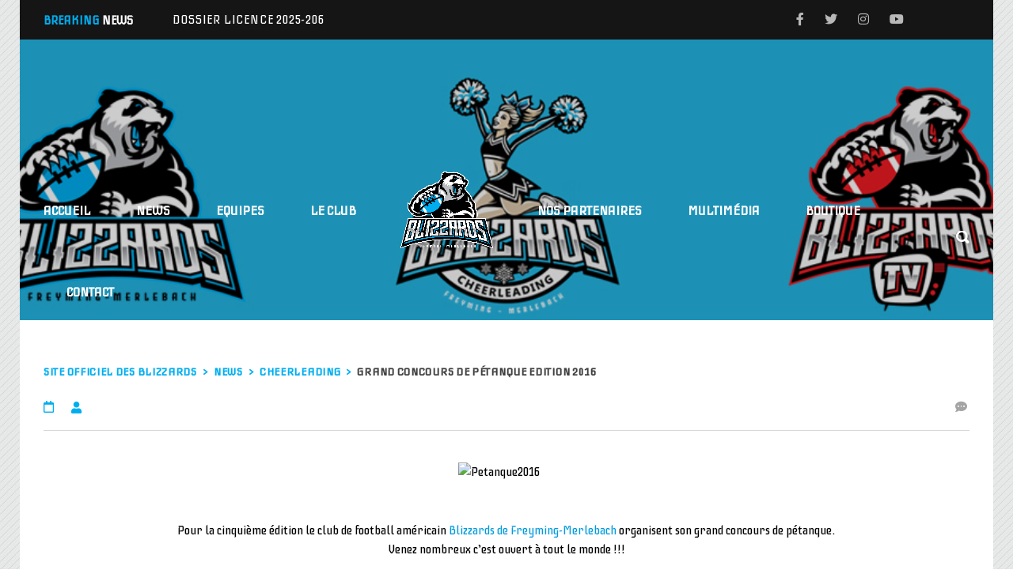

--- FILE ---
content_type: text/html; charset=UTF-8
request_url: https://les-blizzards.com/grand-concours-de-petanque-edition-2016/
body_size: 13348
content:
<!DOCTYPE html>
<html lang="fr-FR" class="no-js">
<head>
    <meta name="format-detection" content="telephone=no">
    <meta charset="UTF-8">
    <meta name="viewport" content="width=device-width, initial-scale=1">
    <link rel="profile" href="http://gmpg.org/xfn/11">
    <link rel="pingback" href="https://les-blizzards.com/xmlrpc.php">
    <link rel="dns-prefetch" href="//cdn.hu-manity.co" />
		<!-- Cookie Compliance -->
		<script type="text/javascript">var huOptions = {"appID":"les-blizzardscom-72744f2","currentLanguage":"fr","blocking":true,"globalCookie":false,"isAdmin":false,"privacyConsent":true,"forms":[],"customProviders":[],"customPatterns":[]};</script>
		<script type="text/javascript" src="https://cdn.hu-manity.co/hu-banner.min.js"></script><title>Grand Concours de Pétanque Edition 2016 &#8211; Site Officiel des Blizzards</title>
<meta name='robots' content='max-image-preview:large' />
	<style>img:is([sizes="auto" i], [sizes^="auto," i]) { contain-intrinsic-size: 3000px 1500px }</style>
	<link rel='dns-prefetch' href='//maps.googleapis.com' />
<link rel='dns-prefetch' href='//static.addtoany.com' />
<link rel='dns-prefetch' href='//fonts.googleapis.com' />
<link rel="alternate" type="application/rss+xml" title="Site Officiel des Blizzards &raquo; Flux" href="https://les-blizzards.com/feed/" />
<link rel="alternate" type="application/rss+xml" title="Site Officiel des Blizzards &raquo; Flux des commentaires" href="https://les-blizzards.com/comments/feed/" />
<link rel="alternate" type="application/rss+xml" title="Site Officiel des Blizzards &raquo; Grand Concours de Pétanque Edition 2016 Flux des commentaires" href="https://les-blizzards.com/grand-concours-de-petanque-edition-2016/feed/" />
<script type="text/javascript">
/* <![CDATA[ */
window._wpemojiSettings = {"baseUrl":"https:\/\/s.w.org\/images\/core\/emoji\/16.0.1\/72x72\/","ext":".png","svgUrl":"https:\/\/s.w.org\/images\/core\/emoji\/16.0.1\/svg\/","svgExt":".svg","source":{"concatemoji":"https:\/\/les-blizzards.com\/wp-includes\/js\/wp-emoji-release.min.js?ver=6.8.3"}};
/*! This file is auto-generated */
!function(s,n){var o,i,e;function c(e){try{var t={supportTests:e,timestamp:(new Date).valueOf()};sessionStorage.setItem(o,JSON.stringify(t))}catch(e){}}function p(e,t,n){e.clearRect(0,0,e.canvas.width,e.canvas.height),e.fillText(t,0,0);var t=new Uint32Array(e.getImageData(0,0,e.canvas.width,e.canvas.height).data),a=(e.clearRect(0,0,e.canvas.width,e.canvas.height),e.fillText(n,0,0),new Uint32Array(e.getImageData(0,0,e.canvas.width,e.canvas.height).data));return t.every(function(e,t){return e===a[t]})}function u(e,t){e.clearRect(0,0,e.canvas.width,e.canvas.height),e.fillText(t,0,0);for(var n=e.getImageData(16,16,1,1),a=0;a<n.data.length;a++)if(0!==n.data[a])return!1;return!0}function f(e,t,n,a){switch(t){case"flag":return n(e,"\ud83c\udff3\ufe0f\u200d\u26a7\ufe0f","\ud83c\udff3\ufe0f\u200b\u26a7\ufe0f")?!1:!n(e,"\ud83c\udde8\ud83c\uddf6","\ud83c\udde8\u200b\ud83c\uddf6")&&!n(e,"\ud83c\udff4\udb40\udc67\udb40\udc62\udb40\udc65\udb40\udc6e\udb40\udc67\udb40\udc7f","\ud83c\udff4\u200b\udb40\udc67\u200b\udb40\udc62\u200b\udb40\udc65\u200b\udb40\udc6e\u200b\udb40\udc67\u200b\udb40\udc7f");case"emoji":return!a(e,"\ud83e\udedf")}return!1}function g(e,t,n,a){var r="undefined"!=typeof WorkerGlobalScope&&self instanceof WorkerGlobalScope?new OffscreenCanvas(300,150):s.createElement("canvas"),o=r.getContext("2d",{willReadFrequently:!0}),i=(o.textBaseline="top",o.font="600 32px Arial",{});return e.forEach(function(e){i[e]=t(o,e,n,a)}),i}function t(e){var t=s.createElement("script");t.src=e,t.defer=!0,s.head.appendChild(t)}"undefined"!=typeof Promise&&(o="wpEmojiSettingsSupports",i=["flag","emoji"],n.supports={everything:!0,everythingExceptFlag:!0},e=new Promise(function(e){s.addEventListener("DOMContentLoaded",e,{once:!0})}),new Promise(function(t){var n=function(){try{var e=JSON.parse(sessionStorage.getItem(o));if("object"==typeof e&&"number"==typeof e.timestamp&&(new Date).valueOf()<e.timestamp+604800&&"object"==typeof e.supportTests)return e.supportTests}catch(e){}return null}();if(!n){if("undefined"!=typeof Worker&&"undefined"!=typeof OffscreenCanvas&&"undefined"!=typeof URL&&URL.createObjectURL&&"undefined"!=typeof Blob)try{var e="postMessage("+g.toString()+"("+[JSON.stringify(i),f.toString(),p.toString(),u.toString()].join(",")+"));",a=new Blob([e],{type:"text/javascript"}),r=new Worker(URL.createObjectURL(a),{name:"wpTestEmojiSupports"});return void(r.onmessage=function(e){c(n=e.data),r.terminate(),t(n)})}catch(e){}c(n=g(i,f,p,u))}t(n)}).then(function(e){for(var t in e)n.supports[t]=e[t],n.supports.everything=n.supports.everything&&n.supports[t],"flag"!==t&&(n.supports.everythingExceptFlag=n.supports.everythingExceptFlag&&n.supports[t]);n.supports.everythingExceptFlag=n.supports.everythingExceptFlag&&!n.supports.flag,n.DOMReady=!1,n.readyCallback=function(){n.DOMReady=!0}}).then(function(){return e}).then(function(){var e;n.supports.everything||(n.readyCallback(),(e=n.source||{}).concatemoji?t(e.concatemoji):e.wpemoji&&e.twemoji&&(t(e.twemoji),t(e.wpemoji)))}))}((window,document),window._wpemojiSettings);
/* ]]> */
</script>
<link rel='stylesheet' id='boostrap-css' href='https://les-blizzards.com/wp-content/themes/splash/assets/css/bootstrap.min.css?ver=4.1' type='text/css' media='all' />
<link rel='stylesheet' id='select2-css' href='https://les-blizzards.com/wp-content/themes/splash/assets/css/select2.min.css?ver=4.1' type='text/css' media='all' />
<link rel='stylesheet' id='owl-carousel-css' href='https://les-blizzards.com/wp-content/themes/splash/assets/css/owl.carousel.css?ver=4.1' type='text/css' media='all' />
<link rel='stylesheet' id='stm-font-awesome-css' href='https://les-blizzards.com/wp-content/themes/splash/assets/css/font-awesome.min.css?ver=4.1' type='text/css' media='all' />
<link rel='stylesheet' id='vc_font_awesome_5_shims-css' href='https://les-blizzards.com/wp-content/plugins/js_composer/assets/lib/bower/font-awesome/css/v4-shims.min.css?ver=6.1' type='text/css' media='all' />
<link rel='stylesheet' id='vc_font_awesome_5-css' href='https://les-blizzards.com/wp-content/plugins/js_composer/assets/lib/bower/font-awesome/css/all.min.css?ver=6.1' type='text/css' media='all' />
<link rel='stylesheet' id='fancybox-css' href='https://les-blizzards.com/wp-content/themes/splash/assets/css/jquery.fancybox.css?ver=4.1' type='text/css' media='all' />
<link rel='stylesheet' id='lightbox-css' href='https://les-blizzards.com/wp-content/themes/splash/assets/css/lightbox.css?ver=4.1' type='text/css' media='all' />
<link rel='stylesheet' id='stm-theme-animate-css' href='https://les-blizzards.com/wp-content/themes/splash/assets/css/animate.css?ver=4.1' type='text/css' media='all' />
<link rel='stylesheet' id='stm-theme-icons-css' href='https://les-blizzards.com/wp-content/themes/splash/assets/css/splash-icons.css?ver=4.1' type='text/css' media='all' />
<link rel='stylesheet' id='stm-skin-custom-css' href='https://les-blizzards.com/wp-content/uploads/stm_uploads/skin-custom.css?t=1769150386&#038;ver=4.1' type='text/css' media='all' />
<link rel='stylesheet' id='stm-theme-default-styles-css' href='https://les-blizzards.com/wp-content/themes/splash/style.css?ver=4.1' type='text/css' media='all' />
<style id='stm-theme-default-styles-inline-css' type='text/css'>

					body.stm-boxed {
						background-image: url( https://les-blizzards.com/wp-content/themes/splash/assets/images/tmp/box_img_5.png );
					}
				
						body.stm-boxed {
							background-image: url( https://les-blizzards.com/wp-content/themes/splash/assets/images/tmp/box_img_2.jpg );
							background-attachment: fixed;
						}
					
</style>
<style id='wp-emoji-styles-inline-css' type='text/css'>

	img.wp-smiley, img.emoji {
		display: inline !important;
		border: none !important;
		box-shadow: none !important;
		height: 1em !important;
		width: 1em !important;
		margin: 0 0.07em !important;
		vertical-align: -0.1em !important;
		background: none !important;
		padding: 0 !important;
	}
</style>
<link rel='stylesheet' id='wp-block-library-css' href='https://les-blizzards.com/wp-includes/css/dist/block-library/style.min.css?ver=6.8.3' type='text/css' media='all' />
<style id='classic-theme-styles-inline-css' type='text/css'>
/*! This file is auto-generated */
.wp-block-button__link{color:#fff;background-color:#32373c;border-radius:9999px;box-shadow:none;text-decoration:none;padding:calc(.667em + 2px) calc(1.333em + 2px);font-size:1.125em}.wp-block-file__button{background:#32373c;color:#fff;text-decoration:none}
</style>
<style id='global-styles-inline-css' type='text/css'>
:root{--wp--preset--aspect-ratio--square: 1;--wp--preset--aspect-ratio--4-3: 4/3;--wp--preset--aspect-ratio--3-4: 3/4;--wp--preset--aspect-ratio--3-2: 3/2;--wp--preset--aspect-ratio--2-3: 2/3;--wp--preset--aspect-ratio--16-9: 16/9;--wp--preset--aspect-ratio--9-16: 9/16;--wp--preset--color--black: #000000;--wp--preset--color--cyan-bluish-gray: #abb8c3;--wp--preset--color--white: #ffffff;--wp--preset--color--pale-pink: #f78da7;--wp--preset--color--vivid-red: #cf2e2e;--wp--preset--color--luminous-vivid-orange: #ff6900;--wp--preset--color--luminous-vivid-amber: #fcb900;--wp--preset--color--light-green-cyan: #7bdcb5;--wp--preset--color--vivid-green-cyan: #00d084;--wp--preset--color--pale-cyan-blue: #8ed1fc;--wp--preset--color--vivid-cyan-blue: #0693e3;--wp--preset--color--vivid-purple: #9b51e0;--wp--preset--gradient--vivid-cyan-blue-to-vivid-purple: linear-gradient(135deg,rgba(6,147,227,1) 0%,rgb(155,81,224) 100%);--wp--preset--gradient--light-green-cyan-to-vivid-green-cyan: linear-gradient(135deg,rgb(122,220,180) 0%,rgb(0,208,130) 100%);--wp--preset--gradient--luminous-vivid-amber-to-luminous-vivid-orange: linear-gradient(135deg,rgba(252,185,0,1) 0%,rgba(255,105,0,1) 100%);--wp--preset--gradient--luminous-vivid-orange-to-vivid-red: linear-gradient(135deg,rgba(255,105,0,1) 0%,rgb(207,46,46) 100%);--wp--preset--gradient--very-light-gray-to-cyan-bluish-gray: linear-gradient(135deg,rgb(238,238,238) 0%,rgb(169,184,195) 100%);--wp--preset--gradient--cool-to-warm-spectrum: linear-gradient(135deg,rgb(74,234,220) 0%,rgb(151,120,209) 20%,rgb(207,42,186) 40%,rgb(238,44,130) 60%,rgb(251,105,98) 80%,rgb(254,248,76) 100%);--wp--preset--gradient--blush-light-purple: linear-gradient(135deg,rgb(255,206,236) 0%,rgb(152,150,240) 100%);--wp--preset--gradient--blush-bordeaux: linear-gradient(135deg,rgb(254,205,165) 0%,rgb(254,45,45) 50%,rgb(107,0,62) 100%);--wp--preset--gradient--luminous-dusk: linear-gradient(135deg,rgb(255,203,112) 0%,rgb(199,81,192) 50%,rgb(65,88,208) 100%);--wp--preset--gradient--pale-ocean: linear-gradient(135deg,rgb(255,245,203) 0%,rgb(182,227,212) 50%,rgb(51,167,181) 100%);--wp--preset--gradient--electric-grass: linear-gradient(135deg,rgb(202,248,128) 0%,rgb(113,206,126) 100%);--wp--preset--gradient--midnight: linear-gradient(135deg,rgb(2,3,129) 0%,rgb(40,116,252) 100%);--wp--preset--font-size--small: 13px;--wp--preset--font-size--medium: 20px;--wp--preset--font-size--large: 36px;--wp--preset--font-size--x-large: 42px;--wp--preset--spacing--20: 0.44rem;--wp--preset--spacing--30: 0.67rem;--wp--preset--spacing--40: 1rem;--wp--preset--spacing--50: 1.5rem;--wp--preset--spacing--60: 2.25rem;--wp--preset--spacing--70: 3.38rem;--wp--preset--spacing--80: 5.06rem;--wp--preset--shadow--natural: 6px 6px 9px rgba(0, 0, 0, 0.2);--wp--preset--shadow--deep: 12px 12px 50px rgba(0, 0, 0, 0.4);--wp--preset--shadow--sharp: 6px 6px 0px rgba(0, 0, 0, 0.2);--wp--preset--shadow--outlined: 6px 6px 0px -3px rgba(255, 255, 255, 1), 6px 6px rgba(0, 0, 0, 1);--wp--preset--shadow--crisp: 6px 6px 0px rgba(0, 0, 0, 1);}:where(.is-layout-flex){gap: 0.5em;}:where(.is-layout-grid){gap: 0.5em;}body .is-layout-flex{display: flex;}.is-layout-flex{flex-wrap: wrap;align-items: center;}.is-layout-flex > :is(*, div){margin: 0;}body .is-layout-grid{display: grid;}.is-layout-grid > :is(*, div){margin: 0;}:where(.wp-block-columns.is-layout-flex){gap: 2em;}:where(.wp-block-columns.is-layout-grid){gap: 2em;}:where(.wp-block-post-template.is-layout-flex){gap: 1.25em;}:where(.wp-block-post-template.is-layout-grid){gap: 1.25em;}.has-black-color{color: var(--wp--preset--color--black) !important;}.has-cyan-bluish-gray-color{color: var(--wp--preset--color--cyan-bluish-gray) !important;}.has-white-color{color: var(--wp--preset--color--white) !important;}.has-pale-pink-color{color: var(--wp--preset--color--pale-pink) !important;}.has-vivid-red-color{color: var(--wp--preset--color--vivid-red) !important;}.has-luminous-vivid-orange-color{color: var(--wp--preset--color--luminous-vivid-orange) !important;}.has-luminous-vivid-amber-color{color: var(--wp--preset--color--luminous-vivid-amber) !important;}.has-light-green-cyan-color{color: var(--wp--preset--color--light-green-cyan) !important;}.has-vivid-green-cyan-color{color: var(--wp--preset--color--vivid-green-cyan) !important;}.has-pale-cyan-blue-color{color: var(--wp--preset--color--pale-cyan-blue) !important;}.has-vivid-cyan-blue-color{color: var(--wp--preset--color--vivid-cyan-blue) !important;}.has-vivid-purple-color{color: var(--wp--preset--color--vivid-purple) !important;}.has-black-background-color{background-color: var(--wp--preset--color--black) !important;}.has-cyan-bluish-gray-background-color{background-color: var(--wp--preset--color--cyan-bluish-gray) !important;}.has-white-background-color{background-color: var(--wp--preset--color--white) !important;}.has-pale-pink-background-color{background-color: var(--wp--preset--color--pale-pink) !important;}.has-vivid-red-background-color{background-color: var(--wp--preset--color--vivid-red) !important;}.has-luminous-vivid-orange-background-color{background-color: var(--wp--preset--color--luminous-vivid-orange) !important;}.has-luminous-vivid-amber-background-color{background-color: var(--wp--preset--color--luminous-vivid-amber) !important;}.has-light-green-cyan-background-color{background-color: var(--wp--preset--color--light-green-cyan) !important;}.has-vivid-green-cyan-background-color{background-color: var(--wp--preset--color--vivid-green-cyan) !important;}.has-pale-cyan-blue-background-color{background-color: var(--wp--preset--color--pale-cyan-blue) !important;}.has-vivid-cyan-blue-background-color{background-color: var(--wp--preset--color--vivid-cyan-blue) !important;}.has-vivid-purple-background-color{background-color: var(--wp--preset--color--vivid-purple) !important;}.has-black-border-color{border-color: var(--wp--preset--color--black) !important;}.has-cyan-bluish-gray-border-color{border-color: var(--wp--preset--color--cyan-bluish-gray) !important;}.has-white-border-color{border-color: var(--wp--preset--color--white) !important;}.has-pale-pink-border-color{border-color: var(--wp--preset--color--pale-pink) !important;}.has-vivid-red-border-color{border-color: var(--wp--preset--color--vivid-red) !important;}.has-luminous-vivid-orange-border-color{border-color: var(--wp--preset--color--luminous-vivid-orange) !important;}.has-luminous-vivid-amber-border-color{border-color: var(--wp--preset--color--luminous-vivid-amber) !important;}.has-light-green-cyan-border-color{border-color: var(--wp--preset--color--light-green-cyan) !important;}.has-vivid-green-cyan-border-color{border-color: var(--wp--preset--color--vivid-green-cyan) !important;}.has-pale-cyan-blue-border-color{border-color: var(--wp--preset--color--pale-cyan-blue) !important;}.has-vivid-cyan-blue-border-color{border-color: var(--wp--preset--color--vivid-cyan-blue) !important;}.has-vivid-purple-border-color{border-color: var(--wp--preset--color--vivid-purple) !important;}.has-vivid-cyan-blue-to-vivid-purple-gradient-background{background: var(--wp--preset--gradient--vivid-cyan-blue-to-vivid-purple) !important;}.has-light-green-cyan-to-vivid-green-cyan-gradient-background{background: var(--wp--preset--gradient--light-green-cyan-to-vivid-green-cyan) !important;}.has-luminous-vivid-amber-to-luminous-vivid-orange-gradient-background{background: var(--wp--preset--gradient--luminous-vivid-amber-to-luminous-vivid-orange) !important;}.has-luminous-vivid-orange-to-vivid-red-gradient-background{background: var(--wp--preset--gradient--luminous-vivid-orange-to-vivid-red) !important;}.has-very-light-gray-to-cyan-bluish-gray-gradient-background{background: var(--wp--preset--gradient--very-light-gray-to-cyan-bluish-gray) !important;}.has-cool-to-warm-spectrum-gradient-background{background: var(--wp--preset--gradient--cool-to-warm-spectrum) !important;}.has-blush-light-purple-gradient-background{background: var(--wp--preset--gradient--blush-light-purple) !important;}.has-blush-bordeaux-gradient-background{background: var(--wp--preset--gradient--blush-bordeaux) !important;}.has-luminous-dusk-gradient-background{background: var(--wp--preset--gradient--luminous-dusk) !important;}.has-pale-ocean-gradient-background{background: var(--wp--preset--gradient--pale-ocean) !important;}.has-electric-grass-gradient-background{background: var(--wp--preset--gradient--electric-grass) !important;}.has-midnight-gradient-background{background: var(--wp--preset--gradient--midnight) !important;}.has-small-font-size{font-size: var(--wp--preset--font-size--small) !important;}.has-medium-font-size{font-size: var(--wp--preset--font-size--medium) !important;}.has-large-font-size{font-size: var(--wp--preset--font-size--large) !important;}.has-x-large-font-size{font-size: var(--wp--preset--font-size--x-large) !important;}
:where(.wp-block-post-template.is-layout-flex){gap: 1.25em;}:where(.wp-block-post-template.is-layout-grid){gap: 1.25em;}
:where(.wp-block-columns.is-layout-flex){gap: 2em;}:where(.wp-block-columns.is-layout-grid){gap: 2em;}
:root :where(.wp-block-pullquote){font-size: 1.5em;line-height: 1.6;}
</style>
<link rel='stylesheet' id='contact-form-7-css' href='https://les-blizzards.com/wp-content/plugins/contact-form-7/includes/css/styles.css?ver=6.1.4' type='text/css' media='all' />
<link rel='stylesheet' id='hello-asso-css' href='https://les-blizzards.com/wp-content/plugins/helloasso/public/css/hello-asso-public.css?ver=1.1.24' type='text/css' media='all' />
<link rel='stylesheet' id='rs-plugin-settings-css' href='https://les-blizzards.com/wp-content/plugins/revslider/public/assets/css/rs6.css?ver=6.2.2' type='text/css' media='all' />
<style id='rs-plugin-settings-inline-css' type='text/css'>
#rs-demo-id {}
</style>
<link rel='stylesheet' id='dashicons-css' href='https://les-blizzards.com/wp-includes/css/dashicons.min.css?ver=6.8.3' type='text/css' media='all' />
<link rel='stylesheet' id='sportspress-general-css' href='//les-blizzards.com/wp-content/plugins/sportspress/assets/css/sportspress.css?ver=2.7.26' type='text/css' media='all' />
<link rel='stylesheet' id='sportspress-icons-css' href='//les-blizzards.com/wp-content/plugins/sportspress/assets/css/icons.css?ver=2.7.26' type='text/css' media='all' />
<link rel='stylesheet' id='wpos-slick-style-css' href='https://les-blizzards.com/wp-content/plugins/wp-logo-showcase-responsive-slider-slider/assets/css/slick.css?ver=3.8.7' type='text/css' media='all' />
<link rel='stylesheet' id='wpls-public-style-css' href='https://les-blizzards.com/wp-content/plugins/wp-logo-showcase-responsive-slider-slider/assets/css/wpls-public.css?ver=3.8.7' type='text/css' media='all' />
<link rel='stylesheet' id='stm_megamenu-css' href='https://les-blizzards.com/wp-content/themes/splash/includes/megamenu/assets/css/megamenu.css?ver=6.8.3' type='text/css' media='all' />
<link rel='stylesheet' id='addtoany-css' href='https://les-blizzards.com/wp-content/plugins/add-to-any/addtoany.min.css?ver=1.16' type='text/css' media='all' />
<link rel='stylesheet' id='stm-google-fonts-css' href='//fonts.googleapis.com/css?family=Iceberg%3Aregular&#038;ver=4.1' type='text/css' media='all' />
<style type="text/css"></style><script type="text/javascript" src="https://les-blizzards.com/wp-includes/js/jquery/jquery.min.js?ver=3.7.1" id="jquery-core-js"></script>
<script type="text/javascript" src="https://les-blizzards.com/wp-includes/js/jquery/jquery-migrate.min.js?ver=3.4.1" id="jquery-migrate-js"></script>
<script type="text/javascript" id="addtoany-core-js-before">
/* <![CDATA[ */
window.a2a_config=window.a2a_config||{};a2a_config.callbacks=[];a2a_config.overlays=[];a2a_config.templates={};a2a_localize = {
	Share: "Partager",
	Save: "Enregistrer",
	Subscribe: "S'abonner",
	Email: "E-mail",
	Bookmark: "Marque-page",
	ShowAll: "Montrer tout",
	ShowLess: "Montrer moins",
	FindServices: "Trouver des service(s)",
	FindAnyServiceToAddTo: "Trouver instantan&eacute;ment des services &agrave; ajouter &agrave;",
	PoweredBy: "Propuls&eacute; par",
	ShareViaEmail: "Partager par e-mail",
	SubscribeViaEmail: "S’abonner par e-mail",
	BookmarkInYourBrowser: "Ajouter un signet dans votre navigateur",
	BookmarkInstructions: "Appuyez sur Ctrl+D ou \u2318+D pour mettre cette page en signet",
	AddToYourFavorites: "Ajouter &agrave; vos favoris",
	SendFromWebOrProgram: "Envoyer depuis n’importe quelle adresse e-mail ou logiciel e-mail",
	EmailProgram: "Programme d’e-mail",
	More: "Plus&#8230;",
	ThanksForSharing: "Merci de partager !",
	ThanksForFollowing: "Merci de nous suivre !"
};
/* ]]> */
</script>
<script type="text/javascript" defer src="https://static.addtoany.com/menu/page.js" id="addtoany-core-js"></script>
<script type="text/javascript" defer src="https://les-blizzards.com/wp-content/plugins/add-to-any/addtoany.min.js?ver=1.1" id="addtoany-jquery-js"></script>
<script type="text/javascript" src="https://les-blizzards.com/wp-content/plugins/helloasso/public/js/hello-asso-public.js?ver=1.1.24" id="hello-asso-js"></script>
<script type="text/javascript" src="https://les-blizzards.com/wp-content/plugins/revslider/public/assets/js/rbtools.min.js?ver=6.0" id="tp-tools-js"></script>
<script type="text/javascript" src="https://les-blizzards.com/wp-content/plugins/revslider/public/assets/js/rs6.min.js?ver=6.2.2" id="revmin-js"></script>
<script type="text/javascript" src="https://les-blizzards.com/wp-content/themes/splash/includes/megamenu/assets/js/megamenu.js?ver=6.8.3" id="stm_megamenu-js"></script>
<link rel="https://api.w.org/" href="https://les-blizzards.com/wp-json/" /><link rel="alternate" title="JSON" type="application/json" href="https://les-blizzards.com/wp-json/wp/v2/posts/1944" /><link rel="EditURI" type="application/rsd+xml" title="RSD" href="https://les-blizzards.com/xmlrpc.php?rsd" />
<meta name="generator" content="WordPress 6.8.3" />
<meta name="generator" content="SportsPress 2.7.26" />
<link rel="canonical" href="https://les-blizzards.com/grand-concours-de-petanque-edition-2016/" />
<link rel='shortlink' href='https://les-blizzards.com/?p=1944' />
<link rel="alternate" title="oEmbed (JSON)" type="application/json+oembed" href="https://les-blizzards.com/wp-json/oembed/1.0/embed?url=https%3A%2F%2Fles-blizzards.com%2Fgrand-concours-de-petanque-edition-2016%2F" />
<link rel="alternate" title="oEmbed (XML)" type="text/xml+oembed" href="https://les-blizzards.com/wp-json/oembed/1.0/embed?url=https%3A%2F%2Fles-blizzards.com%2Fgrand-concours-de-petanque-edition-2016%2F&#038;format=xml" />
<style>/* CSS added by WP Meta and Date Remover*/.entry-meta {display:none !important;}
	.home .entry-meta { display: none; }
	.entry-footer {display:none !important;}
	.home .entry-footer { display: none; }</style>    <script type="text/javascript">
        var splash_mm_get_menu_data = '5dfa253e05';
        var splash_load_media = 'c070271dd2';
        var stm_like_nonce = 'ae0142514a';
        var stm_league_table_by_id = 'dcf4dbfec2';
        var stm_events_league_table_by_id = '50434b193b';
        var stm_posts_most_styles = 'e84169b098';
        var stm_demo_import_content = '36167d32f5';

        var ajaxurl = 'https://les-blizzards.com/wp-admin/admin-ajax.php';
        var stm_cf7_preloader = 'https://les-blizzards.com/wp-content/themes/splash/assets/images/map-pin.png';
    </script>
<meta name="generator" content="Powered by WPBakery Page Builder - drag and drop page builder for WordPress."/>
<meta name="generator" content="Powered by Slider Revolution 6.2.2 - responsive, Mobile-Friendly Slider Plugin for WordPress with comfortable drag and drop interface." />
<link rel="icon" href="https://les-blizzards.com/wp-content/uploads/2020/08/cropped-4-scaled-1-32x32.jpg" sizes="32x32" />
<link rel="icon" href="https://les-blizzards.com/wp-content/uploads/2020/08/cropped-4-scaled-1-192x192.jpg" sizes="192x192" />
<link rel="apple-touch-icon" href="https://les-blizzards.com/wp-content/uploads/2020/08/cropped-4-scaled-1-180x180.jpg" />
<meta name="msapplication-TileImage" content="https://les-blizzards.com/wp-content/uploads/2020/08/cropped-4-scaled-1-270x270.jpg" />
<script type="text/javascript">function setREVStartSize(e){			
			try {								
				var pw = document.getElementById(e.c).parentNode.offsetWidth,
					newh;
				pw = pw===0 || isNaN(pw) ? window.innerWidth : pw;
				e.tabw = e.tabw===undefined ? 0 : parseInt(e.tabw);
				e.thumbw = e.thumbw===undefined ? 0 : parseInt(e.thumbw);
				e.tabh = e.tabh===undefined ? 0 : parseInt(e.tabh);
				e.thumbh = e.thumbh===undefined ? 0 : parseInt(e.thumbh);
				e.tabhide = e.tabhide===undefined ? 0 : parseInt(e.tabhide);
				e.thumbhide = e.thumbhide===undefined ? 0 : parseInt(e.thumbhide);
				e.mh = e.mh===undefined || e.mh=="" || e.mh==="auto" ? 0 : parseInt(e.mh,0);		
				if(e.layout==="fullscreen" || e.l==="fullscreen") 						
					newh = Math.max(e.mh,window.innerHeight);				
				else{					
					e.gw = Array.isArray(e.gw) ? e.gw : [e.gw];
					for (var i in e.rl) if (e.gw[i]===undefined || e.gw[i]===0) e.gw[i] = e.gw[i-1];					
					e.gh = e.el===undefined || e.el==="" || (Array.isArray(e.el) && e.el.length==0)? e.gh : e.el;
					e.gh = Array.isArray(e.gh) ? e.gh : [e.gh];
					for (var i in e.rl) if (e.gh[i]===undefined || e.gh[i]===0) e.gh[i] = e.gh[i-1];
										
					var nl = new Array(e.rl.length),
						ix = 0,						
						sl;					
					e.tabw = e.tabhide>=pw ? 0 : e.tabw;
					e.thumbw = e.thumbhide>=pw ? 0 : e.thumbw;
					e.tabh = e.tabhide>=pw ? 0 : e.tabh;
					e.thumbh = e.thumbhide>=pw ? 0 : e.thumbh;					
					for (var i in e.rl) nl[i] = e.rl[i]<window.innerWidth ? 0 : e.rl[i];
					sl = nl[0];									
					for (var i in nl) if (sl>nl[i] && nl[i]>0) { sl = nl[i]; ix=i;}															
					var m = pw>(e.gw[ix]+e.tabw+e.thumbw) ? 1 : (pw-(e.tabw+e.thumbw)) / (e.gw[ix]);					

					newh =  (e.type==="carousel" && e.justify==="true" ? e.gh[ix] : (e.gh[ix] * m)) + (e.tabh + e.thumbh);
				}			
				
				if(window.rs_init_css===undefined) window.rs_init_css = document.head.appendChild(document.createElement("style"));					
				document.getElementById(e.c).height = newh;
				window.rs_init_css.innerHTML += "#"+e.c+"_wrapper { height: "+newh+"px }";				
			} catch(e){
				console.log("Failure at Presize of Slider:" + e)
			}					   
		  };</script>
<style type="text/css" title="dynamic-css" class="options-output">.stm-header .logo-main .blogname h1{color: #00aeef;}#wrapper{background-color: #ffffff;}body, .normal-font, .normal_font, .woocommerce-breadcrumb, .navxtBreads, #stm-top-bar .stm-top-profile-holder .stm-profile-wrapp a, .countdown small, 
	div.wpcf7-validation-errors,  .stm-countdown-wrapper span small{font-family:Iceberg !important;}body, .normal_font, .stm-single-post-loop-content{color: #000000;}h1, .h1, h2, .h2, h3, .h3, h4, .h4, h5, .h5, h6, .h6, .heading-font, .button, 
	.widget_recent_entries, table, .stm-widget-menu ul.menu li a, 
	input[type='submit'], .rev_post_title, .countdown span, .woocommerce .price, .woocommerce-MyAccount-navigation ul li a{font-family:Iceberg !important;}h1, .h1, h2, .h2, h3, .h3, h4, .h4, h5, .h5, h6, .h6, .heading-font, .widget_recent_entries,.menu-widget-menu-container li, table{color: #00aeef;}h2, .h2{font-size:42px !important; line-height:46px;}#stm-top-bar{color: #ffffff;}#stm-footer-bottom{background-color: #00aeff;}#stm-footer-bottom, #stm-footer-bottom a{color: #ffffff;}#stm-footer-socials-top{background-color: #00aeff;}#stm-footer-socials-top, #stm-footer-socials-top .footer-bottom-socials li a i:before{color: #ffffff;}</style>
<noscript><style> .wpb_animate_when_almost_visible { opacity: 1; }</style></noscript></head>


<body class="wp-singular post-template-default single single-post postid-1944 single-format-standard wp-theme-splash splashBasketball header_2 cookies-not-set stm-boxed 2 stm-shop-sidebar preloader wpb-js-composer js-comp-ver-6.1 vc_responsive" >
<div id="wrapper" >
        
<div id="stm-top-bar" style="color:#ffffff !important;">
            <div class="container">
    <div class="row">
        <div class="col-md-6 col-sm-6">

            <div class="stm-top-ticker-holder">
                
			
		
			<div class="heading-font stm-ticker-title"><span class="stm-red">Breaking</span> news</div>
				<ol class="stm-ticker">
			                <li>
                DOSSIER LICENCE 2025-206			                <li>
                [DOSSIER LICENCE 2024-2025]			                <li>
                Du Cheerleading à Freyming-Merlebach			                <li>
                CHEERLEADING 2023-2024			                <li>
                FLAG FOOTBALL 2023-2024					</ol>
		
    <script type="text/javascript">
        jQuery(document).ready(function () {
            var args = {};

            
            jQuery('.stm-ticker').Ticker( args );
        });
    </script>

            </div>

        </div>

        <div class="col-md-6 col-sm-6">

            <div class="clearfix">
                <div class="stm-top-bar_right">
                    <div class="clearfix">
                        <div class="stm-top-switcher-holder">
                            
                        </div>

                        <div class="stm-top-cart-holder">
                            
                        </div>

                        <div class="stm-top-profile-holder">
                                                    </div>
                    </div>
                </div>

                <div class="stm-top-socials-holder">
                    	<ul class="top-bar-socials stm-list-duty">
					<li>
				<a href="https://www.facebook.com/Blizzards.FreymingMerlebach" target="_blank" style="color:#ffffff !important;">
					<i class="fa fa-facebook"></i>
				</a>
			</li>
					<li>
				<a href="https://twitter.com/BlizzFreyming" target="_blank" style="color:#ffffff !important;">
					<i class="fa fa-twitter"></i>
				</a>
			</li>
					<li>
				<a href="https://www.instagram.com/lesblizzards/" target="_blank" style="color:#ffffff !important;">
					<i class="fa fa-instagram"></i>
				</a>
			</li>
					<li>
				<a href="https://www.youtube.com/channel/UCUOyFCYEJLze5BJD4FOdkpQ" target="_blank" style="color:#ffffff !important;">
					<i class="fa fa-youtube"></i>
				</a>
			</li>
			</ul>

                </div>

            </div>

        </div>
    </div>
</div>    </div><div class="stm-header stm-header-second stm-non-transparent-header stm-header-fixed-mode ">
    <div class="stm-header-inner">
                    <div class="stm-header-background" style="background-image: url('https://les-blizzards.com/wp-content/uploads/2024/05/header2024.jpg')"></div>
                <div class="container stm-header-container">
            <div class="stm-main-menu">
                <div class="stm-main-menu-unit stm-search-enabled" style="margin-top: 150px;">
                    <ul class="header-menu stm-list-duty heading-font clearfix kos-header-menu">
                        HomeLogo<li id="menu-item-3354" class="menu-item menu-item-type-post_type menu-item-object-page menu-item-home menu-item-3354"><a href="https://les-blizzards.com/"><span>Accueil</span></a></li>
<li id="menu-item-3355" class="menu-item menu-item-type-post_type menu-item-object-page current_page_parent menu-item-3355"><a href="https://les-blizzards.com/news/"><span>News</span></a></li>
<li id="menu-item-3376" class="menu-item menu-item-type-post_type menu-item-object-page menu-item-has-children menu-item-3376"><a href="https://les-blizzards.com/nos-equipes/"><span>Equipes</span></a>
<ul class="sub-menu">
	<li id="menu-item-3375" class="menu-item menu-item-type-post_type menu-item-object-page menu-item-has-children menu-item-3375 stm_col_width_default stm_mega_cols_inside_default"><a href="https://les-blizzards.com/nos-equipes-flag/"><span>Flag Football</span></a>
	<ul class="sub-menu">
		<li id="menu-item-3373" class="menu-item menu-item-type-post_type menu-item-object-page menu-item-3373 stm_mega_second_col_width_default"><a href="https://les-blizzards.com/roster-flag-16-ans/"><span>Roster Senior</span></a></li>
		<li id="menu-item-3371" class="menu-item menu-item-type-post_type menu-item-object-page menu-item-3371 stm_mega_second_col_width_default"><a href="https://les-blizzards.com/calendrier-flag/calendrier-regional-flag-16-ans/"><span>Calendrier Senior</span></a></li>
		<li id="menu-item-3372" class="menu-item menu-item-type-post_type menu-item-object-page menu-item-3372 stm_mega_second_col_width_default"><a href="https://les-blizzards.com/classement-regional-flag-16-ans/"><span>Classement Senior</span></a></li>
	</ul>
</li>
	<li id="menu-item-3374" class="menu-item menu-item-type-post_type menu-item-object-page menu-item-has-children menu-item-3374 stm_col_width_default stm_mega_cols_inside_default"><a href="https://les-blizzards.com/nos-equipes-cheers/"><span>Cheerleading</span></a>
	<ul class="sub-menu">
		<li id="menu-item-3381" class="menu-item menu-item-type-post_type menu-item-object-page menu-item-3381 stm_mega_second_col_width_default"><a href="https://les-blizzards.com/nos-equipes-cheers/"><span>Roster</span></a></li>
		<li id="menu-item-3380" class="menu-item menu-item-type-post_type menu-item-object-page menu-item-3380 stm_mega_second_col_width_default"><a href="https://les-blizzards.com/calendrier-cheerleading/"><span>Calendrier</span></a></li>
	</ul>
</li>
</ul>
</li>
<li id="menu-item-3360" class="menu-item menu-item-type-post_type menu-item-object-page menu-item-has-children menu-item-3360"><a href="https://les-blizzards.com/le-club/"><span>Le Club</span></a>
<ul class="sub-menu">
	<li id="menu-item-3357" class="menu-item menu-item-type-post_type menu-item-object-page menu-item-3357 stm_col_width_default stm_mega_cols_inside_default"><a href="https://les-blizzards.com/dossier-licence/"><span>Dossier Licence</span></a></li>
	<li id="menu-item-3361" class="menu-item menu-item-type-post_type menu-item-object-page menu-item-3361 stm_col_width_default stm_mega_cols_inside_default"><a href="https://les-blizzards.com/le-comite/"><span>Le Comité</span></a></li>
	<li id="menu-item-3362" class="menu-item menu-item-type-post_type menu-item-object-page menu-item-3362 stm_col_width_default stm_mega_cols_inside_default"><a href="https://les-blizzards.com/le-staff/"><span>Le Staff</span></a></li>
	<li id="menu-item-3363" class="menu-item menu-item-type-post_type menu-item-object-page menu-item-3363 stm_col_width_default stm_mega_cols_inside_default"><a href="https://les-blizzards.com/les-zebres/"><span>Les Zèbres</span></a></li>
	<li id="menu-item-3359" class="menu-item menu-item-type-post_type menu-item-object-page menu-item-3359 stm_col_width_default stm_mega_cols_inside_default"><a href="https://les-blizzards.com/lhistoire/"><span>L’Histoire</span></a></li>
	<li id="menu-item-3377" class="menu-item menu-item-type-post_type menu-item-object-page menu-item-3377 stm_col_width_default stm_mega_cols_inside_default"><a href="https://les-blizzards.com/achat-materiels/"><span>Achat Matériels</span></a></li>
	<li id="menu-item-3358" class="menu-item menu-item-type-post_type menu-item-object-page menu-item-3358 stm_col_width_default stm_mega_cols_inside_default"><a href="https://les-blizzards.com/infos-pratiques/"><span>Infos Pratiques</span></a></li>
</ul>
</li>
<li id="menu-item-3382" class="menu-item menu-item-type-custom menu-item-object-custom menu-item-home menu-item-3382  stm_menu_item_logo"><a href="https://les-blizzards.com/"><span><div class="logo-main kos-header-logo"><img
                            src="https://les-blizzards.com/wp-content/uploads/2020/08/2.png"
                            style="width: 150px;"
                            title=""
                            alt=""
								/></div></span></a></li>
<li id="menu-item-3379" class="menu-item menu-item-type-post_type menu-item-object-page menu-item-3379"><a href="https://les-blizzards.com/nos-partenaires/"><span>Nos Partenaires</span></a></li>
<li id="menu-item-3364" class="menu-item menu-item-type-post_type menu-item-object-page menu-item-has-children menu-item-3364"><a href="https://les-blizzards.com/multimedia/"><span>Multimédia</span></a>
<ul class="sub-menu">
	<li id="menu-item-3368" class="menu-item menu-item-type-post_type menu-item-object-page menu-item-3368 stm_col_width_default stm_mega_cols_inside_default"><a href="https://les-blizzards.com/photos/"><span>Photos</span></a></li>
	<li id="menu-item-3365" class="menu-item menu-item-type-post_type menu-item-object-page menu-item-3365 stm_col_width_default stm_mega_cols_inside_default"><a href="https://les-blizzards.com/videos/"><span>Vidéos</span></a></li>
	<li id="menu-item-3378" class="menu-item menu-item-type-post_type menu-item-object-page menu-item-3378 stm_col_width_default stm_mega_cols_inside_default"><a href="https://les-blizzards.com/nos-logos/"><span>Nos Logos</span></a></li>
	<li id="menu-item-3369" class="menu-item menu-item-type-post_type menu-item-object-page menu-item-3369 stm_col_width_default stm_mega_cols_inside_default"><a href="https://les-blizzards.com/presse/"><span>Presse</span></a></li>
	<li id="menu-item-3370" class="menu-item menu-item-type-custom menu-item-object-custom menu-item-3370 stm_col_width_default stm_mega_cols_inside_default"><a href="https://www.youtube.com/channel/UCUOyFCYEJLze5BJD4FOdkpQ"><span>Blizzards TV</span></a></li>
</ul>
</li>
<li id="menu-item-3367" class="menu-item menu-item-type-custom menu-item-object-custom menu-item-3367"><a href="https://les-blizzards.dagoba.app/"><span>Boutique</span></a></li>
<li id="menu-item-3356" class="menu-item menu-item-type-post_type menu-item-object-page menu-item-3356"><a href="https://les-blizzards.com/contact/"><span>Contact</span></a></li>
                    </ul>
                    <div class="stm-header-search heading-font">
	<form method="get" action="https://les-blizzards.com/"><div class="search-wrapper"><input placeholder="Search" type="text" class="search-input" value="" name="s" /></div><button type="submit" class="search-submit" ><i class="fa fa-search"></i></button></form></div>                </div>
            </div>
        </div>
    </div>

    <!--MOBILE HEADER-->
    <div class="stm-header-mobile clearfix">
        <div class="logo-main" style="margin-top: 0px;">
                            <a class="bloglogo" href="https://les-blizzards.com/">
                    <img
                        src="https://les-blizzards.com/wp-content/uploads/2020/08/2.png"
                        style="width: 150px;"
                        title="Home"
                        alt="Logo"
                    />
                </a>
                    </div>
        <div class="stm-mobile-right">
            <div class="clearfix">
                <div class="stm-menu-toggle">
                    <span></span>
                    <span></span>
                    <span></span>
                </div>
                
            </div>
        </div>

        <div class="stm-mobile-menu-unit">
            <div class="inner">
                <div class="stm-top clearfix">
                    <div class="stm-switcher pull-left">
                        
                    </div>
                    <div class="stm-top-right">
                        <div class="clearfix">
                            <div class="stm-top-search">
                                <div class="stm-header-search heading-font">
	<form method="get" action="https://les-blizzards.com/"><div class="search-wrapper"><input placeholder="Search" type="text" class="search-input" value="" name="s" /></div><button type="submit" class="search-submit" ><i class="fa fa-search"></i></button></form></div>                            </div>
                            <div class="stm-top-socials">
                                	<ul class="top-bar-socials stm-list-duty">
					<li>
				<a href="https://www.facebook.com/Blizzards.FreymingMerlebach" target="_blank" style="color:#ffffff !important;">
					<i class="fa fa-facebook"></i>
				</a>
			</li>
					<li>
				<a href="https://twitter.com/BlizzFreyming" target="_blank" style="color:#ffffff !important;">
					<i class="fa fa-twitter"></i>
				</a>
			</li>
					<li>
				<a href="https://www.instagram.com/lesblizzards/" target="_blank" style="color:#ffffff !important;">
					<i class="fa fa-instagram"></i>
				</a>
			</li>
					<li>
				<a href="https://www.youtube.com/channel/UCUOyFCYEJLze5BJD4FOdkpQ" target="_blank" style="color:#ffffff !important;">
					<i class="fa fa-youtube"></i>
				</a>
			</li>
			</ul>

                            </div>
                        </div>
                    </div>
                </div>
                <ul class="stm-mobile-menu-list heading-font">
                    HomeLogo<li class="menu-item menu-item-type-post_type menu-item-object-page menu-item-home menu-item-3354"><a href="https://les-blizzards.com/"><span>Accueil</span></a></li>
<li class="menu-item menu-item-type-post_type menu-item-object-page current_page_parent menu-item-3355"><a href="https://les-blizzards.com/news/"><span>News</span></a></li>
<li class="menu-item menu-item-type-post_type menu-item-object-page menu-item-has-children menu-item-3376"><a href="https://les-blizzards.com/nos-equipes/"><span>Equipes</span></a>
<ul class="sub-menu">
	<li class="menu-item menu-item-type-post_type menu-item-object-page menu-item-has-children menu-item-3375 stm_col_width_default stm_mega_cols_inside_default"><a href="https://les-blizzards.com/nos-equipes-flag/"><span>Flag Football</span></a>
	<ul class="sub-menu">
		<li class="menu-item menu-item-type-post_type menu-item-object-page menu-item-3373 stm_mega_second_col_width_default"><a href="https://les-blizzards.com/roster-flag-16-ans/"><span>Roster Senior</span></a></li>
		<li class="menu-item menu-item-type-post_type menu-item-object-page menu-item-3371 stm_mega_second_col_width_default"><a href="https://les-blizzards.com/calendrier-flag/calendrier-regional-flag-16-ans/"><span>Calendrier Senior</span></a></li>
		<li class="menu-item menu-item-type-post_type menu-item-object-page menu-item-3372 stm_mega_second_col_width_default"><a href="https://les-blizzards.com/classement-regional-flag-16-ans/"><span>Classement Senior</span></a></li>
	</ul>
</li>
	<li class="menu-item menu-item-type-post_type menu-item-object-page menu-item-has-children menu-item-3374 stm_col_width_default stm_mega_cols_inside_default"><a href="https://les-blizzards.com/nos-equipes-cheers/"><span>Cheerleading</span></a>
	<ul class="sub-menu">
		<li class="menu-item menu-item-type-post_type menu-item-object-page menu-item-3381 stm_mega_second_col_width_default"><a href="https://les-blizzards.com/nos-equipes-cheers/"><span>Roster</span></a></li>
		<li class="menu-item menu-item-type-post_type menu-item-object-page menu-item-3380 stm_mega_second_col_width_default"><a href="https://les-blizzards.com/calendrier-cheerleading/"><span>Calendrier</span></a></li>
	</ul>
</li>
</ul>
</li>
<li class="menu-item menu-item-type-post_type menu-item-object-page menu-item-has-children menu-item-3360"><a href="https://les-blizzards.com/le-club/"><span>Le Club</span></a>
<ul class="sub-menu">
	<li class="menu-item menu-item-type-post_type menu-item-object-page menu-item-3357 stm_col_width_default stm_mega_cols_inside_default"><a href="https://les-blizzards.com/dossier-licence/"><span>Dossier Licence</span></a></li>
	<li class="menu-item menu-item-type-post_type menu-item-object-page menu-item-3361 stm_col_width_default stm_mega_cols_inside_default"><a href="https://les-blizzards.com/le-comite/"><span>Le Comité</span></a></li>
	<li class="menu-item menu-item-type-post_type menu-item-object-page menu-item-3362 stm_col_width_default stm_mega_cols_inside_default"><a href="https://les-blizzards.com/le-staff/"><span>Le Staff</span></a></li>
	<li class="menu-item menu-item-type-post_type menu-item-object-page menu-item-3363 stm_col_width_default stm_mega_cols_inside_default"><a href="https://les-blizzards.com/les-zebres/"><span>Les Zèbres</span></a></li>
	<li class="menu-item menu-item-type-post_type menu-item-object-page menu-item-3359 stm_col_width_default stm_mega_cols_inside_default"><a href="https://les-blizzards.com/lhistoire/"><span>L’Histoire</span></a></li>
	<li class="menu-item menu-item-type-post_type menu-item-object-page menu-item-3377 stm_col_width_default stm_mega_cols_inside_default"><a href="https://les-blizzards.com/achat-materiels/"><span>Achat Matériels</span></a></li>
	<li class="menu-item menu-item-type-post_type menu-item-object-page menu-item-3358 stm_col_width_default stm_mega_cols_inside_default"><a href="https://les-blizzards.com/infos-pratiques/"><span>Infos Pratiques</span></a></li>
</ul>
</li>
<li class="menu-item menu-item-type-custom menu-item-object-custom menu-item-home menu-item-3382  stm_menu_item_logo"><a href="https://les-blizzards.com/"><span><div class="logo-main kos-header-logo"><img
                            src="https://les-blizzards.com/wp-content/uploads/2020/08/2.png"
                            style="width: 150px;"
                            title=""
                            alt=""
								/></div></span></a></li>
<li class="menu-item menu-item-type-post_type menu-item-object-page menu-item-3379"><a href="https://les-blizzards.com/nos-partenaires/"><span>Nos Partenaires</span></a></li>
<li class="menu-item menu-item-type-post_type menu-item-object-page menu-item-has-children menu-item-3364"><a href="https://les-blizzards.com/multimedia/"><span>Multimédia</span></a>
<ul class="sub-menu">
	<li class="menu-item menu-item-type-post_type menu-item-object-page menu-item-3368 stm_col_width_default stm_mega_cols_inside_default"><a href="https://les-blizzards.com/photos/"><span>Photos</span></a></li>
	<li class="menu-item menu-item-type-post_type menu-item-object-page menu-item-3365 stm_col_width_default stm_mega_cols_inside_default"><a href="https://les-blizzards.com/videos/"><span>Vidéos</span></a></li>
	<li class="menu-item menu-item-type-post_type menu-item-object-page menu-item-3378 stm_col_width_default stm_mega_cols_inside_default"><a href="https://les-blizzards.com/nos-logos/"><span>Nos Logos</span></a></li>
	<li class="menu-item menu-item-type-post_type menu-item-object-page menu-item-3369 stm_col_width_default stm_mega_cols_inside_default"><a href="https://les-blizzards.com/presse/"><span>Presse</span></a></li>
	<li class="menu-item menu-item-type-custom menu-item-object-custom menu-item-3370 stm_col_width_default stm_mega_cols_inside_default"><a href="https://www.youtube.com/channel/UCUOyFCYEJLze5BJD4FOdkpQ"><span>Blizzards TV</span></a></li>
</ul>
</li>
<li class="menu-item menu-item-type-custom menu-item-object-custom menu-item-3367"><a href="https://les-blizzards.dagoba.app/"><span>Boutique</span></a></li>
<li class="menu-item menu-item-type-post_type menu-item-object-page menu-item-3356"><a href="https://les-blizzards.com/contact/"><span>Contact</span></a></li>
                </ul>
            </div>
        </div>
    </div>
<!--   hockey   -->
    <!--   hockey  end -->
</div>
    <div id="main">

	

			<!--SINGLE POST-->
		<div id="post-1944" class="post-1944 post type-post status-publish format-standard hentry category-cheerleading category-flag category-football-americain">
			<div class="stm-single-post stm-default-page ">
				<div class="container">
					

<div class="row stm-format- ">
	<div class="col-md-12">        <div class="stm-small-title-box">
            <div class="stm-title-box-unit  title_box-407" >
			<div class="stm-breadcrumbs-unit heading-font">
				<div class="container">
					<div class="navxtBreads">
						<!-- Breadcrumb NavXT 7.5.0 -->
<span property="itemListElement" typeof="ListItem"><a property="item" typeof="WebPage" title="Aller à Site Officiel des Blizzards." href="https://les-blizzards.com" class="home" ><span property="name">Site Officiel des Blizzards</span></a><meta property="position" content="1"></span> &gt; <span property="itemListElement" typeof="ListItem"><a property="item" typeof="WebPage" title="Aller à News." href="https://les-blizzards.com/news/" class="post-root post post-post" ><span property="name">News</span></a><meta property="position" content="2"></span> &gt; <span property="itemListElement" typeof="ListItem"><a property="item" typeof="WebPage" title="Go to the Cheerleading Catégorie archives." href="https://les-blizzards.com/category/cheerleading/" class="taxonomy category" ><span property="name">Cheerleading</span></a><meta property="position" content="3"></span> &gt; <span property="itemListElement" typeof="ListItem"><span property="name" class="post post-post current-item">Grand Concours de Pétanque Edition 2016</span><meta property="url" content="https://les-blizzards.com/grand-concours-de-petanque-edition-2016/"><meta property="position" content="4"></span>					</div>
				</div>
			</div>
		</div>        </div>

		<!--Post thumbnail-->
		
		<div class="stm-single-post-meta clearfix heading-font">

			<div class="stm-meta-left-part">
									<div class="stm-date">
						<i class="fa fa-calendar-o"></i>
											</div>
					<div class="stm-author">
						<i class="fa fa-user"></i>
											</div>
				                			</div>

			<div class="stm-comments-num">
				<a href="https://les-blizzards.com/grand-concours-de-petanque-edition-2016/#respond" class="stm-post-comments">
											<i class="fa fa-commenting"></i>
														</a>
			</div>

			<!--category-->
			
		</div>


		<div class="post-content">
			<p style="text-align: center;">
<p style="text-align: center;"><img fetchpriority="high" decoding="async" class="alignnone wp-image-1725 size-medium" src="http://les-blizzards.com/wp-content/uploads/2016/04/Petanque2016-215x300.jpg" alt="Petanque2016" width="215" height="300" /></p>
<p style="text-align: center;">Pour la cinquième édition le club de football américain <a href="https://www.facebook.com/Blizzards.FreymingMerlebach/" data-hovercard="/ajax/hovercard/page.php?id=565455936858256&amp;extragetparams=%7B%22directed_target_id%22%3A1563344433959051%7D">Blizzards de Freyming-Merlebach</a> organisent son grand concours de pétanque.<br />
Venez nombreux c&rsquo;est ouvert à tout le monde !!!</p>
<div class="addtoany_share_save_container addtoany_content addtoany_content_bottom"><div class="a2a_kit a2a_kit_size_32 addtoany_list" data-a2a-url="https://les-blizzards.com/grand-concours-de-petanque-edition-2016/" data-a2a-title="Grand Concours de Pétanque Edition 2016"><a class="a2a_button_facebook" href="https://www.addtoany.com/add_to/facebook?linkurl=https%3A%2F%2Fles-blizzards.com%2Fgrand-concours-de-petanque-edition-2016%2F&amp;linkname=Grand%20Concours%20de%20P%C3%A9tanque%20Edition%202016" title="Facebook" rel="nofollow noopener" target="_blank"></a><a class="a2a_button_facebook_messenger" href="https://www.addtoany.com/add_to/facebook_messenger?linkurl=https%3A%2F%2Fles-blizzards.com%2Fgrand-concours-de-petanque-edition-2016%2F&amp;linkname=Grand%20Concours%20de%20P%C3%A9tanque%20Edition%202016" title="Messenger" rel="nofollow noopener" target="_blank"></a><a class="a2a_button_twitter" href="https://www.addtoany.com/add_to/twitter?linkurl=https%3A%2F%2Fles-blizzards.com%2Fgrand-concours-de-petanque-edition-2016%2F&amp;linkname=Grand%20Concours%20de%20P%C3%A9tanque%20Edition%202016" title="Twitter" rel="nofollow noopener" target="_blank"></a><a class="a2a_button_whatsapp" href="https://www.addtoany.com/add_to/whatsapp?linkurl=https%3A%2F%2Fles-blizzards.com%2Fgrand-concours-de-petanque-edition-2016%2F&amp;linkname=Grand%20Concours%20de%20P%C3%A9tanque%20Edition%202016" title="WhatsApp" rel="nofollow noopener" target="_blank"></a><a class="a2a_dd addtoany_share_save addtoany_share" href="https://www.addtoany.com/share"></a></div></div>			<div class="clearfix"></div>
		</div>

		

		<div class="stm-post-meta-bottom heading-font clearfix">
			<div class="stm_post_tags">
							</div>
            <div class="stm-share-this-wrapp ">
                <span>share</span>
                <span class="stm-share-btn-wrapp">
                    <div class="addtoany_share_save_container addtoany_content addtoany_content_bottom"><div class="a2a_kit a2a_kit_size_32 addtoany_list" data-a2a-url="https://les-blizzards.com/grand-concours-de-petanque-edition-2016/" data-a2a-title="Grand Concours de Pétanque Edition 2016"><a class="a2a_button_facebook" href="https://www.addtoany.com/add_to/facebook?linkurl=https%3A%2F%2Fles-blizzards.com%2Fgrand-concours-de-petanque-edition-2016%2F&amp;linkname=Grand%20Concours%20de%20P%C3%A9tanque%20Edition%202016" title="Facebook" rel="nofollow noopener" target="_blank"></a><a class="a2a_button_facebook_messenger" href="https://www.addtoany.com/add_to/facebook_messenger?linkurl=https%3A%2F%2Fles-blizzards.com%2Fgrand-concours-de-petanque-edition-2016%2F&amp;linkname=Grand%20Concours%20de%20P%C3%A9tanque%20Edition%202016" title="Messenger" rel="nofollow noopener" target="_blank"></a><a class="a2a_button_twitter" href="https://www.addtoany.com/add_to/twitter?linkurl=https%3A%2F%2Fles-blizzards.com%2Fgrand-concours-de-petanque-edition-2016%2F&amp;linkname=Grand%20Concours%20de%20P%C3%A9tanque%20Edition%202016" title="Twitter" rel="nofollow noopener" target="_blank"></a><a class="a2a_button_whatsapp" href="https://www.addtoany.com/add_to/whatsapp?linkurl=https%3A%2F%2Fles-blizzards.com%2Fgrand-concours-de-petanque-edition-2016%2F&amp;linkname=Grand%20Concours%20de%20P%C3%A9tanque%20Edition%202016" title="WhatsApp" rel="nofollow noopener" target="_blank"></a><a class="a2a_dd addtoany_share_save addtoany_share" href="https://www.addtoany.com/share"></a></div></div>                </span>
            </div>
		</div>

		
		<!--Comments-->
		
	</div>

	<!--Sidebar-->
	</div>				</div>
			</div>
		</div>
				</div> <!--main-->

			        <div id="stm-footer-socials-top" class="stm-footer-socials-top">
            <ul class="footer-bottom-socials stm-list-duty">
                                    <li class="stm-social-facebook">
                        <a href="https://www.facebook.com/Blizzards.FreymingMerlebach" target="_blank">
                            <i class="fa fa-facebook"></i>
                        </a>
                    </li>
                                    <li class="stm-social-twitter">
                        <a href="https://twitter.com/BlizzFreyming" target="_blank">
                            <i class="fa fa-twitter"></i>
                        </a>
                    </li>
                                    <li class="stm-social-instagram">
                        <a href="https://www.instagram.com/lesblizzards/" target="_blank">
                            <i class="fa fa-instagram"></i>
                        </a>
                    </li>
                            </ul>
        </div>

		</div> <!--wrapper-->
		<div class="stm-footer " style="background: url() no-repeat center; background-size: cover; background-color: #222;">
			<div id="stm-footer-top">
	
	<div id="footer-main">
		<div class="footer-widgets-wrapper less_4 ">
			<div class="container">
				<div class="widgets stm-cols-4 clearfix">
					<aside id="contacts-3" class="widget widget_contacts"><div class="widget-wrapper"><div class="widget-title"><h6>Contact</h6></div><ul class="stm-list-duty heading-font "><li class="widget_contacts_address" ><div class="icon"><i class="fa fa-map-marker"></i></div><div class="text">108 Avenue Raymond Poincaré, 57800 Freyming-Merlebach</div></li><li class="widget_contacts_mail"><div class="icon"><i class="fa fa-envelope"></i></div><div class="text"><a href="mailto:president@les-blizzards.com">president@les-blizzards.com</a></div></li><li class="widget_contacts_schedule"><div class="icon"><i class="fa fa-clock-o"></i></div><div class="text">Flag Football Mercredi de 19H00 à 21H00 Baby Flag Football Samedi de 10H30 à 11H15 Cheerleading Samedi de 14H00 à 16H00</div></li></ul></div></aside><aside id="custom_html-2" class="widget_text widget widget_custom_html"><div class="widget_text widget-wrapper"><div class="widget-title"><h6>A propos</h6></div><div class="textwidget custom-html-widget"><center>Les Blizzards de Freyming-Merlebach est un club de Football Américain, Flag Football et de Cheerleading qui se situe en Moselle (57) et qui a été fondé en 1996.<br>
<br>
Le club des Blizzards de Freyming-Merlebach propose 3 disciplines :<br>
- Football Américain<br>
- Flag Football (sans contact)<br>
- Cheerleading<br></center></div></div></aside><aside id="custom_html-3" class="widget_text widget widget_custom_html"><div class="widget_text widget-wrapper"><div class="widget-title"><h6>Partenaires</h6></div><div class="textwidget custom-html-widget">
		<style>
			#wpls-logo-showcase-slider-1 .wpls-fix-box,
			#wpls-logo-showcase-slider-1 .wpls-fix-box img.wp-post-image{max-height:250px; }
		</style>

		<div class="wpls-wrap wpls-logo-showcase-slider-wrp wpls-logo-clearfix wpls-design-1 " data-conf="{&quot;slides_column&quot;:4,&quot;slides_scroll&quot;:1,&quot;dots&quot;:&quot;true&quot;,&quot;arrows&quot;:&quot;true&quot;,&quot;autoplay&quot;:&quot;true&quot;,&quot;autoplay_interval&quot;:3000,&quot;loop&quot;:&quot;true&quot;,&quot;rtl&quot;:&quot;false&quot;,&quot;speed&quot;:800,&quot;center_mode&quot;:&quot;false&quot;,&quot;lazyload&quot;:&quot;&quot;}">
			<div class="wpls-logo-showcase logo_showcase wpls-logo-slider  sliderimage_hide_border " id="wpls-logo-showcase-slider-1" >
				<div class="wpls-logo-cnt">
	<div class="wpls-fix-box">
				<img class="wp-post-image"  src="https://les-blizzards.com/wp-content/uploads/2020/05/logocreditmutuel.jpg" alt="" />
			</div>
	</div><div class="wpls-logo-cnt">
	<div class="wpls-fix-box">
				<img class="wp-post-image"  src="https://les-blizzards.com/wp-content/uploads/2020/05/logo_ville.jpg" alt="" />
			</div>
	</div><div class="wpls-logo-cnt">
	<div class="wpls-fix-box">
				<img class="wp-post-image"  src="https://les-blizzards.com/wp-content/uploads/2020/05/GE_RVB-scaled.jpg" alt="" />
			</div>
	</div><div class="wpls-logo-cnt">
	<div class="wpls-fix-box">
				<img class="wp-post-image"  src="https://les-blizzards.com/wp-content/uploads/2020/05/conseildepartemental.jpg" alt="" />
			</div>
	</div><div class="wpls-logo-cnt">
	<div class="wpls-fix-box">
				<a href="https://www.lgefa.fr" target="_self">
			<img class="wp-post-image"  src="https://les-blizzards.com/wp-content/uploads/2024/08/1.png" alt="" />
		</a>
			</div>
	</div>			</div>
		</div>

		</div></div></aside><aside id="search-4" class="widget widget_search"><div class="widget-wrapper"><div class="widget-title"><h6>Recherche</h6></div><form method="get" action="https://les-blizzards.com/"><div class="search-wrapper"><input placeholder="Search" type="text" class="search-input" value="" name="s" /></div><button type="submit" class="search-submit" ><i class="fa fa-search"></i></button></form></div></aside>				</div>
			</div>
		</div>
	</div>

</div>


<div id="stm-footer-bottom">
	<div class="container">
		<div class="clearfix">

			<div class="footer-bottom-left">
									<div class="footer-bottom-left-text">
						© Copyright 2020, Blizzards					</div>
							</div>


			<div class="footer-bottom-right">
				<div class="clearfix">

											<div class="footer-bottom-right-text">
							Thème by <a href="https://www.les-blizzards.com">Blizzards</a>						</div>
					
														</div>
			</div>

		</div>
	</div>
</div>		</div>

		
				<div class="rev-close-btn">
			<span class="close-left"></span>
			<span class="close-right"></span>
		</div>
	<script type="speculationrules">
{"prefetch":[{"source":"document","where":{"and":[{"href_matches":"\/*"},{"not":{"href_matches":["\/wp-*.php","\/wp-admin\/*","\/wp-content\/uploads\/*","\/wp-content\/*","\/wp-content\/plugins\/*","\/wp-content\/themes\/splash\/*","\/*\\?(.+)"]}},{"not":{"selector_matches":"a[rel~=\"nofollow\"]"}},{"not":{"selector_matches":".no-prefetch, .no-prefetch a"}}]},"eagerness":"conservative"}]}
</script>
<script type="text/javascript" src="https://maps.googleapis.com/maps/api/js?ver=4.1" id="stm_gmap-js"></script>
<script type="text/javascript" src="https://les-blizzards.com/wp-content/themes/splash/assets/js/bootstrap.min.js?ver=4.1" id="bootstrap-js"></script>
<script type="text/javascript" src="https://les-blizzards.com/wp-content/themes/splash/assets/js/select2.full.min.js?ver=4.1" id="select2-js"></script>
<script type="text/javascript" src="https://les-blizzards.com/wp-content/themes/splash/assets/js/owl.carousel.min.js?ver=4.1" id="owl-carousel-js"></script>
<script type="text/javascript" src="https://les-blizzards.com/wp-content/themes/splash/assets/js/jquery.fancybox.pack.js?ver=4.1" id="fancybox-js"></script>
<script type="text/javascript" src="https://les-blizzards.com/wp-includes/js/imagesloaded.min.js?ver=5.0.0" id="imagesloaded-js"></script>
<script type="text/javascript" src="https://les-blizzards.com/wp-content/plugins/js_composer/assets/lib/bower/isotope/dist/isotope.pkgd.min.js?ver=6.1" id="isotope-js"></script>
<script type="text/javascript" src="https://les-blizzards.com/wp-content/themes/splash/assets/js/waypoints.min.js?ver=4.1" id="waypoint-js"></script>
<script type="text/javascript" src="https://les-blizzards.com/wp-content/themes/splash/assets/js/jquery.counterup.min.js?ver=4.1" id="counterup-js"></script>
<script type="text/javascript" src="https://les-blizzards.com/wp-content/themes/splash/assets/js/lightbox.js?ver=4.1" id="lightbox-js"></script>
<script type="text/javascript" src="https://les-blizzards.com/wp-content/themes/splash/assets/js/splash.js?ver=4.1" id="stm-theme-scripts-js"></script>
<script type="text/javascript" src="https://les-blizzards.com/wp-content/themes/splash/assets/js/header.js?ver=4.1" id="stm-theme-scripts-header-js"></script>
<script type="text/javascript" src="https://les-blizzards.com/wp-content/themes/splash/assets/js/ticker_posts.js?ver=4.1" id="stm-ticker-posts-js"></script>
<script type="text/javascript" src="https://les-blizzards.com/wp-content/themes/splash/assets/js/ajax.submit.js?ver=4.1" id="ajax-submit-js"></script>
<script type="text/javascript" src="https://les-blizzards.com/wp-content/themes/splash/assets/js/smoothScroll.js?ver=4.1" id="stm-smooth-scroll-js"></script>
<script type="text/javascript" src="https://les-blizzards.com/wp-includes/js/dist/hooks.min.js?ver=4d63a3d491d11ffd8ac6" id="wp-hooks-js"></script>
<script type="text/javascript" src="https://les-blizzards.com/wp-includes/js/dist/i18n.min.js?ver=5e580eb46a90c2b997e6" id="wp-i18n-js"></script>
<script type="text/javascript" id="wp-i18n-js-after">
/* <![CDATA[ */
wp.i18n.setLocaleData( { 'text direction\u0004ltr': [ 'ltr' ] } );
/* ]]> */
</script>
<script type="text/javascript" src="https://les-blizzards.com/wp-content/plugins/contact-form-7/includes/swv/js/index.js?ver=6.1.4" id="swv-js"></script>
<script type="text/javascript" id="contact-form-7-js-translations">
/* <![CDATA[ */
( function( domain, translations ) {
	var localeData = translations.locale_data[ domain ] || translations.locale_data.messages;
	localeData[""].domain = domain;
	wp.i18n.setLocaleData( localeData, domain );
} )( "contact-form-7", {"translation-revision-date":"2025-02-06 12:02:14+0000","generator":"GlotPress\/4.0.1","domain":"messages","locale_data":{"messages":{"":{"domain":"messages","plural-forms":"nplurals=2; plural=n > 1;","lang":"fr"},"This contact form is placed in the wrong place.":["Ce formulaire de contact est plac\u00e9 dans un mauvais endroit."],"Error:":["Erreur\u00a0:"]}},"comment":{"reference":"includes\/js\/index.js"}} );
/* ]]> */
</script>
<script type="text/javascript" id="contact-form-7-js-before">
/* <![CDATA[ */
var wpcf7 = {
    "api": {
        "root": "https:\/\/les-blizzards.com\/wp-json\/",
        "namespace": "contact-form-7\/v1"
    }
};
/* ]]> */
</script>
<script type="text/javascript" src="https://les-blizzards.com/wp-content/plugins/contact-form-7/includes/js/index.js?ver=6.1.4" id="contact-form-7-js"></script>
<script type="text/javascript" src="https://les-blizzards.com/wp-content/plugins/sportspress/assets/js/jquery.dataTables.min.js?ver=1.10.4" id="jquery-datatables-js"></script>
<script type="text/javascript" id="sportspress-js-extra">
/* <![CDATA[ */
var localized_strings = {"days":"jours","hrs":"hrs","mins":"mins","secs":"secs","previous":"Pr\u00e9c\u00e9dent","next":"Suivant"};
/* ]]> */
</script>
<script type="text/javascript" src="https://les-blizzards.com/wp-content/plugins/sportspress/assets/js/sportspress.js?ver=2.7.26" id="sportspress-js"></script>
<script type="text/javascript" id="custom-script-js-extra">
/* <![CDATA[ */
var wpdata = {"object_id":"1944","site_url":"https:\/\/les-blizzards.com"};
/* ]]> */
</script>
<script type="text/javascript" src="https://les-blizzards.com/wp-content/plugins/wp-meta-and-date-remover/assets/js/inspector.js?ver=1.1" id="custom-script-js"></script>
<script type="text/javascript" src="https://les-blizzards.com/wp-content/themes/splash/assets/js/ticker.js?ver=4.1" id="stm-theme-ticker-js"></script>
<script type="text/javascript" src="https://les-blizzards.com/wp-content/plugins/wp-logo-showcase-responsive-slider-slider/assets/js/slick.min.js?ver=3.8.7" id="wpos-slick-jquery-js"></script>
<script type="text/javascript" id="wpls-public-js-js-extra">
/* <![CDATA[ */
var Wpls = {"elementor_preview":"0","is_mobile":"0","is_rtl":"0","is_avada":"0"};
/* ]]> */
</script>
<script type="text/javascript" src="https://les-blizzards.com/wp-content/plugins/wp-logo-showcase-responsive-slider-slider/assets/js/wpls-public.js?ver=3.8.7" id="wpls-public-js-js"></script>
	</body>
</html>